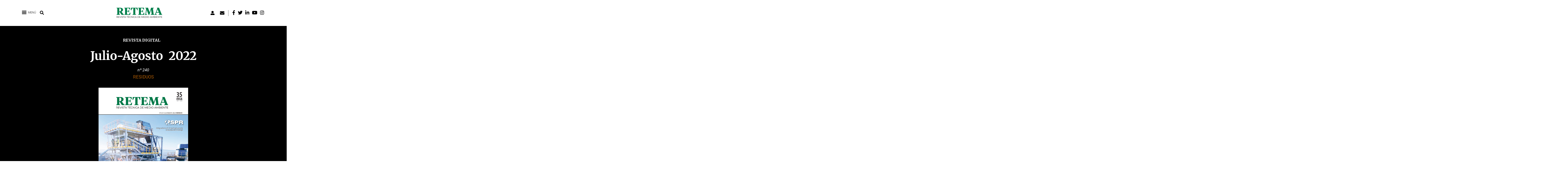

--- FILE ---
content_type: text/html; charset=UTF-8
request_url: https://www.retema.es/revista-digital/julio-agosto-8
body_size: 76023
content:

<!DOCTYPE html>
<html lang="es" dir="ltr" prefix="og: https://ogp.me/ns#" class="h-100">
  <head>
      <!-- Default Consent Mode config -->
      <script>
          window.dataLayer = window.dataLayer || [];
          function gtag(){dataLayer.push(arguments);}
          gtag('consent', 'default', {
              'ad_storage': 'granted',
              'analytics_storage': 'granted',
              'functionality_storage': 'granted',
              'personalization_storage': 'granted',
              'security_storage': 'granted',
              'ad_user_data': 'granted',
              'ad_personalization': 'granted',
              'wait_for_update': 1500
          });
          gtag('consent', 'default', {
              'region': ['AT', 'BE', 'BG', 'HR', 'CY', 'CZ', 'DK', 'EE', 'FI', 'FR', 'DE', 'GR', 'HU', 'IS', 'IE', 'IT', 'LV', 'LI', 'LT', 'LU', 'MT', 'NL', 'NO', 'PL', 'PT', 'RO', 'SK', 'SI', 'ES', 'SE', 'GB', 'CH'],
              'ad_storage': 'denied',
              'analytics_storage': 'denied',
              'functionality_storage': 'denied',
              'personalization_storage': 'denied',
              'security_storage': 'denied',
              'ad_user_data': 'denied',
              'ad_personalization': 'denied',
              'wait_for_update': 1500
          });
          gtag('set', 'ads_data_redaction', true);
          gtag('set', 'url_passthrough', false);
          (function(){
              const s={adStorage:{storageName:"ad_storage",serialNumber:0},analyticsStorage:{storageName:"analytics_storage",serialNumber:1},functionalityStorage:{storageName:"functionality_storage",serialNumber:2},personalizationStorage:{storageName:"personalization_storage",serialNumber:3},securityStorage:{storageName:"security_storage",serialNumber:4},adUserData:{storageName:"ad_user_data",serialNumber:5},adPersonalization:{storageName:"ad_personalization",serialNumber:6}};let c=localStorage.getItem("__lxG__consent__v2");if(c){c=JSON.parse(c);if(c&&c.cls_val)c=c.cls_val;if(c)c=c.split("|");if(c&&c.length&&typeof c[14]!==undefined){c=c[14].split("").map(e=>e-0);if(c.length){let t={};Object.values(s).sort((e,t)=>e.serialNumber-t.serialNumber).forEach(e=>{t[e.storageName]=c[e.serialNumber]?"granted":"denied"});gtag("consent","update",t)}}}
              if(Math.random() < 0.05) {if (window.dataLayer && (window.dataLayer.some(e => e[0] === 'js' && e[1] instanceof Date) || window.dataLayer.some(e => e['event'] === 'gtm.js' && e['gtm.start'] == true ))) {document.head.appendChild(document.createElement('img')).src = "//clickiocdn.com/utr/gtag/?sid=240415";}}
          })();
      </script>

      <!-- Clickio Consent Main tag -->
      <script async type="text/javascript" src="//clickiocmp.com/t/consent_240415.js"></script>

    <meta charset="utf-8" />
<script>(function(i,s,o,g,r,a,m){i["GoogleAnalyticsObject"]=r;i[r]=i[r]||function(){(i[r].q=i[r].q||[]).push(arguments)},i[r].l=1*new Date();a=s.createElement(o),m=s.getElementsByTagName(o)[0];a.async=1;a.src=g;m.parentNode.insertBefore(a,m)})(window,document,"script","https://www.google-analytics.com/analytics.js","ga");ga("create", "UA-25755038-1", {"cookieDomain":"auto"});ga("require", "linkid", "linkid.js");ga("set", "anonymizeIp", true);ga("send", "pageview");</script>
<link rel="canonical" href="https://www.retema.es/revista-digital/julio-agosto-8" />
<meta name="description" content="Empresa - Tecnología de Grupo SPR para la industria del reciclaje, recuperación y valorización de residuos Opinión - Innovación para una economía circular Tecnología - Túneles de compostaje tamaño XXL Eggersmann para una planta de compostaje en Luxemburgo 5 tendencias que marcarán el futuro de los residuos" />
<meta name="keywords" content="noticias, actualidad, reportajes, opinión, eventos, podcasts, empresas, industria, medioambiente, agua, residuos, clima, sostenibilidad, emisiones" />
<meta property="og:site_name" content="RETEMA" />
<meta property="og:type" content="Revista" />
<meta property="og:url" content="https://www.retema.es/revista-digital/julio-agosto-8" />
<meta property="og:title" content="Julio-Agosto | RETEMA" />
<meta property="og:image" content="https://www.retema.es/sites/default/files/2022-09/retema240-1.jpg" />
<meta property="og:image:url" content="https://www.retema.es/sites/default/files/2022-09/retema240-1.jpg" />
<meta property="og:image:secure_url" content="https://www.retema.es/sites/default/files/2022-09/retema240-1.jpg" />
<meta property="og:image:type" content="image/jpeg" />
<meta name="twitter:card" content="summary" />
<meta name="twitter:description" content="Julio-Agosto" />
<meta name="twitter:title" content="Julio-Agosto" />
<meta name="twitter:creator" content="@RevistaRETEMA" />
<meta name="twitter:url" content="https://www.retema.es/revista-digital/julio-agosto-8" />
<meta name="twitter:image:alt" content="Julio-Agosto" />
<meta name="twitter:image" content="https://www.retema.es/sites/default/files/2022-09/retema240-1.jpg" />
<meta name="Generator" content="Drupal 9 (Thunder | https://www.thunder.org)" />
<meta name="MobileOptimized" content="width" />
<meta name="HandheldFriendly" content="true" />
<meta name="viewport" content="width=device-width, initial-scale=1.0" />
<style>div#sliding-popup, div#sliding-popup .eu-cookie-withdraw-banner, .eu-cookie-withdraw-tab {background: #0779bf} div#sliding-popup.eu-cookie-withdraw-wrapper { background: transparent; } #sliding-popup h1, #sliding-popup h2, #sliding-popup h3, #sliding-popup p, #sliding-popup label, #sliding-popup div, .eu-cookie-compliance-more-button, .eu-cookie-compliance-secondary-button, .eu-cookie-withdraw-tab { color: #ffffff;} .eu-cookie-withdraw-tab { border-color: #ffffff;}</style>
<link rel="icon" href="/sites/default/files/favicon.png" type="image/png" />
<script src="/sites/default/files/google_tag/gtm_id/google_tag.script.js?t9sim3" defer></script>
<script src="/sites/default/files/google_tag/retema_banners/google_tag.script.js?t9sim3" defer></script>

    <title>Revista digital Julio/Agosto 2022 - Especial Residuos | RETEMA</title>
    <link rel="stylesheet" media="all" href="/sites/default/files/css/optimized/css_H2zsuwWHj1ENWPOCcfNwJl-ncOAE_IeVKkbKup33imA.tc0d55mELNL1r4idQnNr31Q7BhULnuUC-LDHLXPrTG0.css?t9sim3" />
<link rel="stylesheet" media="all" href="/sites/default/files/css/optimized/css_wofQq75toB5xc4OLz0MCVNnX2wUampXOfsUwFxHql9Y.uhTSquOd6jxlOJGx0ZnpCaKKDlTsMdpcYwEMIHXOkH0.css?t9sim3" />
<link rel="stylesheet" media="all" href="/sites/default/files/css/optimized/css_k0JAibD3ZCwTt24LYbnbS5BzPCdFlPO7VcjrGu4KVaQ.OJlpGtNR89NyiNj_1PC-bQsilU0CA85-3mpH7YK_wV8.css?t9sim3" />
<link rel="stylesheet" media="all" href="/sites/default/files/css/optimized/css_yhEe2kY1QMIEbzO7NJ-hWQzMcMdPprtZ2Mkm_Hfg-pg.I6m7d3mf5-ax0i0ce20XOcsvRno-HGgLl5gXF1pXPCQ.css?t9sim3" />
<link rel="stylesheet" media="all" href="/sites/default/files/css/optimized/css_PwuFbWcp4hneFLLsQJ6rldRAtwMWYQOx-Ke7UsY30LI.mqCNoKLP0ManLP4HnmOEjfDXevlicPoY322D8Z8xAl4.css?t9sim3" />
<link rel="stylesheet" media="all" href="/sites/default/files/css/optimized/css_IdyaKDUhwh18SXW_-pVSzy-gErqgntz20y51CuFE1Yg.pNo_SZctRxbhYLk3kJLifmQCtKHlcZKQSHWvt0SNABQ.css?t9sim3" />
<link rel="stylesheet" media="all" href="/sites/default/files/css/optimized/css_el-Wcqt4lri-ntglA04M2hmxjJG3wl6Wf7KoZF5AVNk.cgBgF-JHx8YU0eoBZOmYAc_VFeKl-4N0cp1oK2vChjM.css?t9sim3" />
<link rel="stylesheet" media="all" href="/sites/default/files/css/optimized/css_xcV1VbAOaq_lTLgSuP5q6fpDB9lgw6_ubXm7g_TqGww.RW6uHW02fYnsmBIq4deGvShELKbXOvMs_yVpEju0img.css?t9sim3" />
<link rel="stylesheet" media="all" href="/sites/default/files/css/optimized/css_8_iZM3tVCJgrOIixipC2yzkLO7WA5H5L-Z5lkjPcst0.kZsQS09FgZc5FluIxWQYABN7DxL20utrbvE-pZStLcI.css?t9sim3" />
<link rel="stylesheet" media="all" href="/sites/default/files/css/optimized/css_NlYuldsbnaLXcf3dKOyimQrINDr_ub0SmbMMEd79TSQ.k-lHQnnggVYHdKM4Hp8gnpQDVkmKeoCcvieJacSGsuQ.css?t9sim3" />
<link rel="stylesheet" media="all" href="/sites/default/files/css/optimized/css_2tv6NKd6VcR1N5ldQj4rs1J-vWrmZJAHL2t1_wtWdnc.SVTTV7QVffIgWZeXIQv9RrnUC4CVGZa3p8fZikBoyGs.css?t9sim3" />
<link rel="stylesheet" media="all" href="/sites/default/files/css/optimized/css_hnNz6IEhVN5_Of7XB76_NjHZmrmv1ZKZxqG2iC0qBgU.XynobyIVj1F2NBZi60K4zJZBFiWaRe_GDLTRxU8Ut68.css?t9sim3" />
<link rel="stylesheet" media="all" href="/sites/default/files/css/optimized/css_SxLAHwP370XBgXUS2Z62BuUN3Co-7x1Xcq1Yl0eCpZc.nPdib9uC-Xgn-H7u3wzhLdWFfYugitcDFvD9D5YDMeo.css?t9sim3" />
<link rel="stylesheet" media="all" href="/sites/default/files/css/optimized/css_gI82JN7fIF-SGN50PytbEmxnJWEAQxvtbUTFwMI-s0M.ghhmdwOuYx1L7wEFW_C98KIkyROd9LUZtiqCQrsHdKU.css?t9sim3" />
<link rel="stylesheet" media="all" href="/sites/default/files/css/optimized/css_dUCv1epc8sqnL7z6gQpbGkGEuBUi3xCV8oJMDzYJbiU.JIgmLkts3pDb1eAVfLWz78J7CPSTiGAxPOAM6Gm75qI.css?t9sim3" />
<link rel="stylesheet" media="all" href="/sites/default/files/css/optimized/css_Jh9H9K9-BJuuoTSVW_nQAGScCSCEvc18d2M8RZl-7gw.xJUCkzQO6TBTw1IVHWdrbRlBNL-sjb_SUv3Fr7t5ROg.css?t9sim3" />
<link rel="stylesheet" media="all" href="/sites/default/files/css/optimized/css_FwDU3h2OfEDALY-gMvi0omrPyWfxcOyIQ2svT7Hyzxc.QjuJ2mcHqIACHAI5X1Z5zHrwtvRRDDjNs6Nw3b98bxE.css?t9sim3" />
<link rel="stylesheet" media="all" href="/sites/default/files/css/optimized/css_M_0qFAIRstYTrNLFLKdq90tmSs-HI22nuKcKoGYWres.rqCA-EnL5o8cnqsiEwQcskwVLz092R0tdY5GH2cO3P8.css?t9sim3" />
<link rel="stylesheet" media="all" href="/sites/default/files/css/optimized/css_55HfDL_0KdLcPWXl8PtxRl0jwaj5S_5E1xUa_ZYP5B8.bmX9Es2vO5NjsdYoi2emMsxkdKmXit0lLljqDCgxURw.css?t9sim3" />
<link rel="stylesheet" media="all" href="/sites/default/files/css/optimized/css_uRaklTL9qw9LkAwudtpTItWV3KiJP8QHWtGM6P7CNk4.HZ5zxEGVQynANfL5g8YA0caQD6OwK1yLXAVKQgYW8W8.css?t9sim3" />
<link rel="stylesheet" media="all" href="/sites/default/files/css/optimized/css_bVow4uEk4HTxJlij7iBDGWb2uzTpNXMPgpIeHq8jiPw.-cXGKMuGJRojxxJLwRHNCmriQOsrXPzZSL51SodXeW4.css?t9sim3" />
<link rel="stylesheet" media="all" href="/sites/default/files/css/optimized/css_wKgy1R3NftrbXNqjrGCnKPG2MuBS6VO7bNbGOiDkrg0.Z4B8x7ZUHwEkU0PX4n7q86-4GZTEk4dQ6yL69CuX1iU.css?t9sim3" />
<link rel="stylesheet" media="all" href="/sites/default/files/css/optimized/css_rBIqZVBIuePlh5HcHJagk0J6UraUAUbgK2dWoQXZhoA.JPFD_MfNoJ-3dB6udYtsGn4qAIVV1uJFwfRLJtj_puY.css?t9sim3" />
<link rel="stylesheet" media="all" href="/sites/default/files/css/optimized/css_i0JCJIw_hNFirk25N3COBh3WqFTF0ZCxXh5hJxJtPzo.qY2DM9m2Qe_6jbv5GmGk4nQeWG-6XRTwdVGuap8FhN4.css?t9sim3" />
<link rel="stylesheet" media="all" href="/sites/default/files/css/optimized/css_Q1K6lLtK2Nwq-2R8XTxmH58HqZFaow1BJLWTIYtxn7Y.e5nvEDRPQUmNoZQIznMMDoz1M65RULOSZvKqYgCsYJ0.css?t9sim3" />
<link rel="stylesheet" media="all" href="/sites/default/files/css/optimized/css_9I9P_UQG3I9LWADxIGQ2oBrPsjwLanW4sTzeC7qmbVs.-C42IKeWfCocOaZ8GAu4Yj_hb1QpnUOf8WkDVMAvstY.css?t9sim3" />
<link rel="stylesheet" media="all" href="/sites/default/files/css/optimized/css_oggDakPrdTiLz-NcBuhZnh_jeWvT5-GcfBSxzGdGE1Q.0Eo4meViSkInu7G9Dn-qnQQ5ecQEN5wZjgI1KuPjCjE.css?t9sim3" />
<link rel="stylesheet" media="all" href="/sites/default/files/css/optimized/css_3Rtl1F3oVCnm7I68WIk0Eo3bluwjkb8-cbPMpHkOnAo.WoVroF95WdOs6F7mm3ehI84DaabrT-oLU6NAnot0ovI.css?t9sim3" />
<link rel="stylesheet" media="all" href="/sites/default/files/css/optimized/css_Za1Pbd5j7Fd1QuhipuZL4yeft7lKjYPfx_ULv5syn1I.1GMwGqX_wiPft1CM4w1tVPtnlfIf17UPj0Hd5xDR3jg.css?t9sim3" />
<link rel="stylesheet" media="all" href="/sites/default/files/css/optimized/css_-ISLY3KBFPEbgk42UKv29_56DKinsqOVLdNET4lK5Fo.HXwnqK4uppAwTqenBWOrawPbyDYF1mugdoULG0pijQM.css?t9sim3" />
<link rel="stylesheet" media="all" href="/sites/default/files/css/optimized/css_yjke2H_3Yq1K8my94Vaem4h7s6ZHAqBPm-6uAFJma-c.iIE7xxu3Z8XBWhmCThcY-ZXoCy6TfQRdWaMGi9OD63Y.css?t9sim3" />
<link rel="stylesheet" media="all" href="/sites/default/files/css/optimized/css_QCuemOR_ZzduGtwGbHTTBeHAqwnpgenb5u_ZWkinlDc.1qi4KTFZMlNdS2T_PaxvNf2hWF6K_v0Vt_xvdHOKG1c.css?t9sim3" />
<link rel="stylesheet" media="all" href="/sites/default/files/css/optimized/css_2i5jIfJNIkiwASmF0uKvJidGQHeASwEGiTvJ_tsDsh4.3eg1deev4D4tZayMfWEwegJxD1lLqnmOY0JuDrXu_GE.css?t9sim3" />
<link rel="stylesheet" media="all" href="/sites/default/files/css/optimized/css_CKFHLBgJkf0f--CNWPWnauq9qdg-eJzX6cNi66eA6v8.B3yntbcEHCUbO-Z3LoAZnqWzgkG8PbQXX7JwMzGFos0.css?t9sim3" />
<link rel="stylesheet" media="all" href="/sites/default/files/css/optimized/css_g4Cwr4qSzkCe0fpTFrlWrkXq_kMwg5tM6VAhhOhOfio.VgwzfcxzwznpfHrmmlkZkyMk8Tjjh2GVGcfpmHDgIvg.css?t9sim3" />
<link rel="stylesheet" media="all" href="/sites/default/files/css/optimized/css_JWJMz7TYQiBcrJaV4EkeMdW6m-eg_b7LsR68aPq0Dts.fxXdgWYbKnkNvd190fCd0P4nd6FDmMb6hhkT29uxHGU.css?t9sim3" />
<link rel="stylesheet" media="all" href="/sites/default/files/css/optimized/css_vOD9-5JiqhFy7oiIOzO00o2XLgmR6XH8SUL8LL585Vc.fvat1SntRt1ShMDFV53gfwzoMJrc5PTp7XpYnI_rmBM.css?t9sim3" />
<link rel="stylesheet" media="all" href="/sites/default/files/css/optimized/css_cNsTyM7C3t4TCUEg0VA4PXzn0H6dE6W18zFbGRnQ-f4.RucxkK0Mu0yCABtdR_kQf-xXrHtEj8jBe60G7T5uYLY.css?t9sim3" />
<link rel="stylesheet" media="all" href="/sites/default/files/css/optimized/css_CBqy8DMdqdIgL5smEe0nXdZjoPEd2JboOy2R6U8-hFs.c-OJmF5zV_4RmeLw1uV2wa7LYWEabHClgnfVEyXTIuo.css?t9sim3" />
<link rel="stylesheet" media="all" href="/sites/default/files/css/optimized/css__bho2B3wcqv1KxA6PF89Vchfhlcup6xthhL5g6Nr8mA.riyPMllNjGRkjlDsgMPM8FkuIbeqqIQLCViLs17KgTw.css?t9sim3" />
<link rel="stylesheet" media="all" href="/sites/default/files/css/optimized/css_pU0Gutxb3_AkRm1jpb4J2yHFADrn1GC4X6-BiCbp8OU.kaiX2geY2bHA83xOQcfKg6mWs8U_a-AzuTgtaMzeixQ.css?t9sim3" />
<link rel="stylesheet" media="all" href="/sites/default/files/css/optimized/css_DUNrTLPzq3V3CGWuRz5H3hqwBAI0KXHF2HTcoQz3rc4.2KWW3qLOz2Ip8nmy2dAQKsV2aWaJzw9tgpcrDckwX3g.css?t9sim3" />
<link rel="stylesheet" media="all" href="/sites/default/files/css/optimized/css_YgAHkBJi9Ni-9F7uzPGNgev_md-vkMtl6mCLeP2RGQo.CcEZ3_usFxaqUebU8ZlMpBCkdycN7eu_8y_cIOkFq40.css?t9sim3" />
<link rel="stylesheet" media="all" href="/sites/default/files/css/optimized/css_uAyU8TXfNv4LwU1hWzuVwVsjR1f9QybnN7Z-VbdCWFs.TEcAZtvsdljyI6Cm5ZbL-FHiH6SbfgWgQJsfC_w7-nU.css?t9sim3" />
<link rel="stylesheet" media="all" href="/sites/default/files/css/optimized/css_G0aO7IKLmcwiWC76a0VtNjBbUKBBh45lGO1caWIwU34.L2VMHZuo_23W9Wo8AubRIikm2bjY2H1Uw88Isp29MIc.css?t9sim3" />
<link rel="stylesheet" media="all" href="/sites/default/files/css/optimized/css_ucxQFlXS0b0PBDka9bgwb5tJEo_xfijNcIa6_02DMWs.m6RJTzNLmgbYyGP0BsU2oqYuDO8hDYehayUNS2u9A-M.css?t9sim3" />
<link rel="stylesheet" media="all" href="/sites/default/files/css/optimized/css_jHT2a4ztivwTBQu-edcn4JXhTC1kfypKQ2EnmZiNbrw.Qz7sJXxMx0WG4wa20qov6G-pkGziulwSIhzvW6ggUS4.css?t9sim3" />
<link rel="stylesheet" media="all" href="/sites/default/files/css/optimized/css_2ZIQEH23X5MiYNnG0xXxF4-mLNnDM1COX_Q2nrLEUNA.90A7QilzarcmNlwUlVVoMVpcgu0-HxZ6x9WU4T7dt48.css?t9sim3" />
<link rel="stylesheet" media="all" href="/sites/default/files/css/optimized/css_Lv1bP8JXpB3pSNozo4jmOwtgOWK1g_Pvv99cLDR_lLI.QSbv3gkh4a6jLGKRM2zv98jAowTWcJid26BnNXl7yeo.css?t9sim3" />
<link rel="stylesheet" media="all" href="/sites/default/files/css/optimized/css_w6uBS_e4lgzCuQI9WJcAU1zogOA0zSwJuUJPu8ixmEI.lziDBhRdNzXLQAuzL-v6RsikLSEyuipbKiqMA2NXypA.css?t9sim3" />
<link rel="stylesheet" media="all" href="/sites/default/files/css/optimized/css_1acd1r1BtUbNq-JXtBWBLQjspJ1JdhsJIk5JPUl3KJU.P596QowQ9HMJcwAbrn1KOJZ_85UC31dDSwEHE1BpW5I.css?t9sim3" />
<link rel="stylesheet" media="all" href="/sites/default/files/css/optimized/css_8XsAjk7vy0pqYnSiHRIOx83hhcme5PTysdWeEKhvXMc.PWkH9LKRo5X7bkUUp4efFsqa4gqVK19cPFpmPm3opfM.css?t9sim3" />
<link rel="stylesheet" media="all" href="/sites/default/files/css/optimized/css_OHf71oeIOrre6SR138MouAIETLdJCAkllYsqURtmm0A.ExmSPZYM0udM6Zrc_VCZpbjeFoOr6WbJ4Ntg7MvLsXw.css?t9sim3" />
<link rel="stylesheet" media="all" href="/sites/default/files/css/optimized/css_VAR_3WVo2y_cPblOAShdArfPjLoXFETEpXDNoqZrOAI.g5l2U_Ch-pdKV7S4hGGtf85Vut6gjPKa1zaYD0S3rFI.css?t9sim3" />
<link rel="stylesheet" media="all" href="/sites/default/files/css/optimized/css_wCWV-1NThDs5c7UFjqb-yORX0g5eUrJTJOFQw4SpzKk.DFc-NrCnAqWX-Gg-YVZOzWQ5QzqzjZN4OwbzLR5J5AY.css?t9sim3" />
<link rel="stylesheet" media="all" href="/sites/default/files/css/optimized/css_8lKoROJ6Zu-Ki-T_vXUG-vt_fs5ttWI6GG5SZsUQ9fA.LQfqPjUTu5VKdv05mwSJYe3fLzEumf4Rf7gQ2He_4to.css?t9sim3" />
<link rel="stylesheet" media="all" href="/sites/default/files/css/optimized/css_UH9Z3L5qClRdM0x1B7Sasv3k-ZXXUOwMNo2eyMliSqA.la7vgxDObR0X6HN6J-rrPcoeweRsX0tZXqT7EVPdhvQ.css?t9sim3" />
<link rel="stylesheet" media="all" href="/sites/default/files/css/optimized/css_reN1Rf9p6knCpaEWoTA2UV7CylUfuliY_aLstcUPrjE.saDzuxYbzLedSvAiSGIMgoCaVKZUSiBQehPcfm1owH8.css?t9sim3" />
<link rel="stylesheet" media="all" href="/sites/default/files/css/optimized/css_J0nq0fKbdRqUnBfru6HIC8wYujuHkypo5e2sToPfR2U.TaRxGDCn9ekWg5NWB616a0LaGRikhxIN52LwQN_7OaM.css?t9sim3" />
<link rel="stylesheet" media="all" href="/sites/default/files/css/optimized/css_ge77twVlK6eLqiAYlQJBlCuou5uhadLFsUQTdQa_ewc.qFTsVY8ObR8VI9VI-XocF-Nz30HgrZSP775J-4Bp0wY.css?t9sim3" />
<link rel="stylesheet" media="all" href="/sites/default/files/css/optimized/css__Jd5jGOK2GKkWJ39lq12bpzDKZcqQg7jBxXFi9MwHsU.ThF_t8sn7_58aXGd0W23bXgyqqfac8TZDwODsA3TeM0.css?t9sim3" />
<link rel="stylesheet" media="all" href="/sites/default/files/css/optimized/css_J6dLcwxLPT2uFEuf2TVbXMPFtkZKGxtZV5vaIL-CqGU.On9i7NRE17TMffqFPtHDkxJTAx6Trkk0JGLB0d-nLiQ.css?t9sim3" />
<link rel="stylesheet" media="all" href="/sites/default/files/css/optimized/css_DhUhRsyeAJ2zmk4YJlyZYc4fumLIIAYDJKJQKI-JUwY.RAE--Iiz-z0UaR_Yju2ur4rFBEJv5TnlYlAsSmsP2B8.css?t9sim3" />
<link rel="stylesheet" media="all" href="/sites/default/files/css/optimized/css_j67wJAaTzFsocZWn4paE4VSgChTdM4W5zH4fBkmnv9Y.ndKXSOwgljK1JZxJ0B36DwO7NsLE_jezXdubrbpE3Pw.css?t9sim3" />
<link rel="stylesheet" media="all" href="/sites/default/files/css/optimized/css_o8ioi82tNiPnmC0RJCWdMavEiECzPUk6pSDEA5hq3dQ.oIQ8fv5iaUUoY05NgNuhTWLaUgRn_5CtZOKSWiqZC34.css?t9sim3" />
<link rel="stylesheet" media="all" href="/sites/default/files/css/optimized/css_CemJEq2T9D-lit_QdIOyC6-ASyoWRxKm57-4Fx6YtwY.nLgJKmO2ert2d1hP17I4sIuTzIvzoqLqXKe4Yhtxar0.css?t9sim3" />
<link rel="stylesheet" media="all" href="/sites/default/files/css/optimized/css_aWm3Yu5qHLMRj_SE1trMjzyXWfHp6w1ptpK8Op3zX9U.6lZ1Ddox59z65Gf-u_Kbi9gm6UQabzqM2TlkRI3j6l4.css?t9sim3" />
<link rel="stylesheet" media="all" href="/sites/default/files/css/optimized/css_uM3msc6GOyjPCGeq9JL7VhsWIeoNpKO0_TSXJkvcJoc.pOo7vET8e-2vBXLwOaMM8lkxRmQ9msF53Rsjg9kUGp0.css?t9sim3" />
<link rel="stylesheet" media="all" href="//fonts.googleapis.com/css?family=Roboto:ital,wght@0,300;0,400;0,700;0,900;1,300;1,400;1,700;1,900&amp;display=swap" />
<link rel="stylesheet" media="all" href="//fonts.googleapis.com/css?family=Montserrat:300,400,700,800&amp;display=swap" />
<link rel="stylesheet" media="all" href="//fonts.googleapis.com/css?family=Merriweather:ital,wght@0,300;0,400;0,700;0,900;1,300;1,400;1,700;1,900&amp;display=swap" />

    <script src="//use.fontawesome.com/releases/v5.13.1/js/all.js" defer crossorigin="anonymous"></script>
<script src="//use.fontawesome.com/releases/v5.13.1/js/v4-shims.js" defer crossorigin="anonymous"></script>

      
  </head>
  <body class="path-revista-digital-julio-agosto-8 anonymous path-node page-node-type-revista-digital  text-dark  bg-light d-flex flex-column h-100">
        <a href="#main-content" class="visually-hidden focusable skip-link">
      Pasar al contenido principal
    </a>
    <noscript><iframe src="https://www.googletagmanager.com/ns.html?id=GTM-5SMTQQS" height="0" width="0" style="display:none;visibility:hidden"></iframe></noscript><noscript><iframe src="https://www.googletagmanager.com/ns.html?id=GTM-MPJGPR3" height="0" width="0" style="display:none;visibility:hidden"></iframe></noscript>
      <div class="dialog-off-canvas-main-canvas d-flex flex-column h-100" data-off-canvas-main-canvas>
    <!-- BEGIN OUTPUT from '/themes/custom/retema_theme/templates/layout/page--revista-digital--nosuscripcion.html.twig' -->



<header>
    

    
  <nav class="navbar navbar-expand-lg navbar-light text-dark bg-light">
    <div class="container row mx-auto">
      <div class="col-auto p-0">
        <div class="region region-nav-branding">
    <div id="block-leftheader" class="block block-blockgroup block-block-groupleft-header">
  
    
      <div id="block-responsivemenumobileicon" class="responsive-menu-toggle-wrapper responsive-menu-toggle block block-responsive-menu block-responsive-menu-toggle">
  
    
      <a id="toggle-icon" class="toggle responsive-menu-toggle-icon" title="Menu" href="#off-canvas">
  <span class="icon"></span><span class="label">Menú</span>
</a>
  </div>
<div id="block-lupabuscar" class="block block-block-content block-block-content06b81b04-6bfa-42dd-9020-a7f5456b285d">
  
    
      
            <div class="clearfix text-formatted field field--name-body field--type-text-with-summary field--label-hidden field__item"><p><i class="fas fa-search" aria-hidden="true"></i></p>
</div>
      
  </div>
<div class="search-block-form block block-search container-inline" data-drupal-selector="search-block-form" id="block-searchform" role="search">
  
    
      <form action="/search/node" method="get" id="search-block-form" accept-charset="UTF-8">
  <div class="js-form-item form-item js-form-type-search form-type-search js-form-item-keys form-item-keys form-no-label">
      <label for="edit-keys" class="visually-hidden">Búsqueda</label>
        
  <input title="Escriba lo que quiere buscar." data-drupal-selector="edit-keys" type="search" id="edit-keys" name="keys" value="" size="15" maxlength="128" class="form-search form-control" />


        </div>
<div data-drupal-selector="edit-actions" class="form-actions js-form-wrapper form-wrapper" id="edit-actions">
  <input data-drupal-selector="edit-submit" type="submit" id="edit-submit" value="Búsqueda" class="button js-form-submit form-submit btn btn-primary" />

</div>

</form>

  </div>

  </div>
<div id="block-sitebranding" class="block block-system block-system-branding-block">
  
    
  <div class="navbar-brand d-flex align-items-center">

    <a href="/" title="Inicio" rel="home" class="site-logo d-block">
    <img src="/sites/default/files/logo.png" alt="Inicio" />
  </a>
  
  <div>
    
      </div>
</div>
</div>
<nav role="navigation" aria-labelledby="block-menudecuentadeusuario-menu" id="block-menudecuentadeusuario" class="block block-menu navigation menu--account">
            
  <h5 class="visually-hidden" id="block-menudecuentadeusuario-menu">Menú de cuenta de usuario</h5>
  

        
        <ul class="nav navbar-nav">
            <li aria-label="Login" class="nav-item">
      <a href="/user/login" class="nav-link" data-drupal-link-system-path="user/login"><i class="fas fa-user-alt" aria-hidden="true"></i></a>
          </li>
          <li aria-label="Newsletter" class="nav-item">
      <a href="/newsletter" class="nav-link" data-drupal-link-system-path="newsletter/signup"><i class="fas fa-envelope" aria-hidden="true"></i></a>
          </li>
          <li aria-label="Facebook" class="nav-item">
      <a href="https://www.facebook.com/RevistaRETEMA" class="nav-link"><i class="fab fa-facebook-f" aria-hidden="true"></i></a>
          </li>
          <li aria-label="Twitter" class="nav-item">
      <a href="https://twitter.com/RevistaRETEMA" class="nav-link"><i class="fab fa-twitter" aria-hidden="true"></i></a>
          </li>
          <li aria-label="Linkedin" class="nav-item">
      <a href="https://www.linkedin.com/company/revistaretema" class="nav-link"><i class="fab fa-linkedin-in" aria-hidden="true"></i></a>
          </li>
          <li aria-label="Youtube" class="nav-item">
      <a href="https://www.youtube.com/channel/UCEVPKuBYLiYmAY0BJhiP3sQ" class="nav-link"><i class="fab fa-youtube" aria-hidden="true"></i></a>
          </li>
          <li aria-label="Instagram" class="nav-item">
      <a href="https://www.instagram.com/revistaretema/" class="nav-link"><i class="fab fa-instagram" aria-hidden="true"></i></a>
          </li>
  </ul>
  


  </nav>

  </div>
  
      </div>

      <div class="col-3 col-md-auto p-0 text-right">
        <button class="navbar-toggler collapsed" type="button" data-toggle="collapse"
                data-target="#navbarSupportedContent" aria-controls="navbarSupportedContent"
                aria-expanded="false" aria-label="Toggle navigation">
          <span class="navbar-toggler-icon"></span>
        </button>
      </div>

      <div class="collapse navbar-collapse col-12 col-md-auto p-0 justify-content-end" id="navbarSupportedContent">
              
              
      </div>
    </div>
  </nav>
  
</header>

<main role="main">
  <a id="main-content" tabindex="-1"></a>
    
    
    
            <div class="region region-breadcrumb">
    <div id="block-breadcrumbs-2" class="block block-system block-system-breadcrumb-block">
  
    
        <nav aria-label="breadcrumb">
    <h2 id="system-breadcrumb" class="visually-hidden">Sobrescribir enlaces de ayuda a la navegación</h2>
    <ol class="breadcrumb">
          <li class="breadcrumb-item">
                  <a href="/">Inicio</a>
              </li>
          <li class="breadcrumb-item">
                  <a href="/revista-digital">Revista Digital</a>
              </li>
        </ol>
  </nav>

  </div>

  </div>

        
     

<article role="article" class="published node node--type-revista-digital node--promoted node--view-mode-revista-no-registrado" data-nid="32259">

  
    

  
  <div class="node__content">
    
<div  class="titulo_ano">
      
            <div class="field field--name-field-display-title field--type-string field--label-hidden field__item"><h1>Julio-Agosto</h1>
</div>
      
            <div class="field field--name-field-revista-anno field--type-integer field--label-hidden field__item">2022</div>
      
  </div>

            <div class="field field--name-field-revista-num-edicion field--type-integer field--label-hidden field__item">240</div>
      
            <div class="residuos field field--name-field-categoria field--type-entity-reference field--label-hidden field__item"><a href="/residuos" hreflang="es">Residuos</a></div>
      
            <div class="field field--name-field-imagen field--type-entity-reference field--label-hidden field__item">  <img loading="lazy" src="/sites/default/files/2022-09/retema240-1.jpg" width="700" height="973" alt="Portada RETEMA 240" />

</div>
      <div class="shariff"   data-services="[&quot;twitter&quot;,&quot;facebook&quot;,&quot;linkedin&quot;]" data-theme="grey" data-css="complete" data-orientation="horizontal" data-mail-url="mailto:" data-button-style="icon" data-lang="es">
    
        
</div>
<div class="revista_login">Para poder leer la revista debes <a href="/user/login">iniciar sesión</a> o <a href="/user/register">registrarse</a>.
Si deseas recibir la revista en papel o en formato PDF, debes suscribirte. </div>
  </div>

</article>

  
  <div class="container">
    <div class="row no-gutters">
            <div class="main-container order-1 order-lg-2 col-12 col-lg-12">
       <h2 class="section">Contenidos</h2>
        

<article role="article" class="published node node--type-revista-digital node--promoted node--view-mode-contenido-sin-header" data-nid="32259">

  
    

  
  <div class="node__content">
      <div class="slick blazy blazy--nojs slick--field slick--field-patrocinadores slick--field-patrocinadores--contenido-sin-header slick--skin--default slick--optionset--patrocinadores-slick slick--multiple-view" data-blazy="" id="slick-node-revista-digital-patrocinadores-contenido-sin-header-32259-1">
      <div id="slick-node-revista-digital-patrocinadores-contenido-sin-header-32259-1-slider" data-slick="{&quot;mobileFirst&quot;:true,&quot;autoplay&quot;:true,&quot;pauseOnHover&quot;:false,&quot;autoplaySpeed&quot;:500,&quot;draggable&quot;:false,&quot;lazyLoad&quot;:&quot;blazy&quot;,&quot;randomize&quot;:true,&quot;slidesPerRow&quot;:6,&quot;slidesToShow&quot;:6,&quot;count&quot;:19,&quot;responsive&quot;:[{&quot;breakpoint&quot;:1024,&quot;settings&quot;:{&quot;autoplay&quot;:true,&quot;arrows&quot;:false,&quot;draggable&quot;:false,&quot;infinite&quot;:false,&quot;slidesPerRow&quot;:3,&quot;slidesToShow&quot;:3,&quot;swipe&quot;:false,&quot;waitForAnimate&quot;:false}},{&quot;breakpoint&quot;:780,&quot;settings&quot;:{&quot;autoplay&quot;:true,&quot;infinite&quot;:false,&quot;slidesPerRow&quot;:3,&quot;slidesToShow&quot;:3,&quot;swipe&quot;:false,&quot;touchMove&quot;:false,&quot;waitForAnimate&quot;:false}},{&quot;breakpoint&quot;:600,&quot;settings&quot;:{&quot;autoplay&quot;:true,&quot;arrows&quot;:false,&quot;draggable&quot;:false,&quot;infinite&quot;:false,&quot;slidesPerRow&quot;:3,&quot;slidesToShow&quot;:3,&quot;swipe&quot;:false,&quot;touchMove&quot;:false,&quot;waitForAnimate&quot;:false}},{&quot;breakpoint&quot;:300,&quot;settings&quot;:{&quot;autoplay&quot;:true,&quot;draggable&quot;:false,&quot;infinite&quot;:false,&quot;swipe&quot;:false,&quot;waitForAnimate&quot;:false}}]}" class="slick__slider">
  
        <div class="slick__slide slide slide--0">
      <div class="paragraph paragraph--type--patrocidadores paragraph--view-mode--default">
          
            <div class="field field--name-field-patrocinador-logo field--type-image field--label-hidden field__item">  <a href="https://www.grupo-spr.com/" target="blank"><img loading="lazy" src="/sites/default/files/styles/slick_media/public/2022-09/0nL9VsRznEr2YCopFxa1Na3umlGWNSxL70J.jpeg?itok=4UQiQeh2" width="300" height="300" alt="Logo Grupo SPR" class="image-style-slick-media" /></a></div>
      
      </div>

  </div>
  <div class="slick__slide slide slide--1">
      <div class="paragraph paragraph--type--patrocidadores paragraph--view-mode--default">
          
            <div class="field field--name-field-patrocinador-logo field--type-image field--label-hidden field__item">  <a href="https://ambisort.com/" target="blank"><img loading="lazy" src="/sites/default/files/styles/slick_media/public/2022-09/RTGsV7DjIRKkVQVEmrVyA6lOulUaQgUhzaO.jpeg?itok=M9GtQQX4" width="300" height="300" alt="Logo Ambisort" class="image-style-slick-media" /></a></div>
      
      </div>

  </div>
  <div class="slick__slide slide slide--2">
      <div class="paragraph paragraph--type--patrocidadores paragraph--view-mode--default">
          
            <div class="field field--name-field-patrocinador-logo field--type-image field--label-hidden field__item">  <a href="https://www.eggersmann-recyclingtechnology.com/es/" target="blank"><img loading="lazy" src="/sites/default/files/styles/slick_media/public/2022-09/ZIaJ9wpcClrJ7PZzmXT5re3hN34Oj59HUG.jpeg?itok=UKXIbm1j" width="300" height="300" alt="Logo Eggersmann" class="image-style-slick-media" /></a></div>
      
      </div>

  </div>
  <div class="slick__slide slide slide--3">
      <div class="paragraph paragraph--type--patrocidadores paragraph--view-mode--default">
          
            <div class="field field--name-field-patrocinador-logo field--type-image field--label-hidden field__item">  <a href="https://mycsamulder.es/" target="blank"><img loading="lazy" src="/sites/default/files/styles/slick_media/public/2022-09/mycsa.jpg?itok=omIcQGz6" width="300" height="300" alt="Logo Mycsa" class="image-style-slick-media" /></a></div>
      
      </div>

  </div>
  <div class="slick__slide slide slide--4">
      <div class="paragraph paragraph--type--patrocidadores paragraph--view-mode--default">
          
            <div class="field field--name-field-patrocinador-logo field--type-image field--label-hidden field__item">  <a href="https://www.untha.com/es" target="blank"><img loading="lazy" src="/sites/default/files/styles/slick_media/public/2022-09/JxcQcQsIzhTcvmV88BW0AdTmfhfkSVuFyA.jpeg?itok=9O3PV1SI" width="300" height="300" alt="Logo Untha" class="image-style-slick-media" /></a></div>
      
      </div>

  </div>
  <div class="slick__slide slide slide--5">
      <div class="paragraph paragraph--type--patrocidadores paragraph--view-mode--default">
          
            <div class="field field--name-field-patrocinador-logo field--type-image field--label-hidden field__item">  <a href="https://jasoindustrial.com/es-es/" target="blank"><img loading="lazy" src="/sites/default/files/styles/slick_media/public/2022-09/KGncP0NeHjPihwby5SgIbM60mmuroCgyJJQ.jpeg?itok=bWxd9SBx" width="300" height="300" alt="Logo Jaso" class="image-style-slick-media" /></a></div>
      
      </div>

  </div>
  <div class="slick__slide slide slide--6">
      <div class="paragraph paragraph--type--patrocidadores paragraph--view-mode--default">
          
            <div class="field field--name-field-patrocinador-logo field--type-image field--label-hidden field__item">  <a href="https://www.hrs-heatexchangers.com/es/" target="blank"><img loading="lazy" src="/sites/default/files/styles/slick_media/public/2022-09/hrs.jpg?itok=k83lC5Nx" width="300" height="300" alt="Logo HRS" class="image-style-slick-media" /></a></div>
      
      </div>

  </div>
  <div class="slick__slide slide slide--7">
      <div class="paragraph paragraph--type--patrocidadores paragraph--view-mode--default">
          
            <div class="field field--name-field-patrocinador-logo field--type-image field--label-hidden field__item">  <a href="https://www.leblan.com/medioambiente/" target="blank"><img loading="lazy" src="/sites/default/files/styles/slick_media/public/2022-09/ZnkxY6jNGXrcdkhbbv8glhhi9nKoxRLn29.jpeg?itok=1qioDV8A" width="300" height="300" alt="Logo Leblan" class="image-style-slick-media" /></a></div>
      
      </div>

  </div>
  <div class="slick__slide slide slide--8">
      <div class="paragraph paragraph--type--patrocidadores paragraph--view-mode--default">
          
            <div class="field field--name-field-patrocinador-logo field--type-image field--label-hidden field__item">  <a href="https://languagesites.tomra.com/es-es/sorting/recycling/" target="blank"><img loading="lazy" src="/sites/default/files/styles/slick_media/public/2022-09/zKXXs07FzjXrPEpKNZSpiTR3l6xC9oewz3J.jpeg?itok=ZdI_SaTT" width="300" height="300" alt="Logo Tomra" class="image-style-slick-media" /></a></div>
      
      </div>

  </div>
  <div class="slick__slide slide slide--9">
      <div class="paragraph paragraph--type--patrocidadores paragraph--view-mode--default">
          
            <div class="field field--name-field-patrocinador-logo field--type-image field--label-hidden field__item">  <a href="https://www.regulator-cetrisa.com/" target="blank"><img loading="lazy" src="/sites/default/files/styles/slick_media/public/2022-09/B02BRkjWPV1qWLfgS5lLFeXiioFWTneVlUW.jpeg?itok=-UP7fe6w" width="300" height="300" alt="Logo Regulator Cetrisa" class="image-style-slick-media" /></a></div>
      
      </div>

  </div>
  <div class="slick__slide slide slide--10">
      <div class="paragraph paragraph--type--patrocidadores paragraph--view-mode--default">
          
            <div class="field field--name-field-patrocinador-logo field--type-image field--label-hidden field__item">  <a href="https://www.pellencst.com/" target="blank"><img loading="lazy" src="/sites/default/files/styles/slick_media/public/2022-09/xFHA3O08j83dgGUZaIJalfxksToOBlAGtB.jpeg?itok=_84dqVMU" width="300" height="300" alt="Logo Pellenc ST" class="image-style-slick-media" /></a></div>
      
      </div>

  </div>
  <div class="slick__slide slide slide--11">
      <div class="paragraph paragraph--type--patrocidadores paragraph--view-mode--default">
          
            <div class="field field--name-field-patrocinador-logo field--type-image field--label-hidden field__item">  <a href="https://www.lindner.com/" target="blank"><img loading="lazy" src="/sites/default/files/styles/slick_media/public/2022-09/Rzsseodo1QLHzpqRiQXFXzxaqF74TMrB6.jpeg?itok=gL_IonHW" width="300" height="300" alt="Logo Lindner" class="image-style-slick-media" /></a></div>
      
      </div>

  </div>
  <div class="slick__slide slide slide--12">
      <div class="paragraph paragraph--type--patrocidadores paragraph--view-mode--default">
          
            <div class="field field--name-field-patrocinador-logo field--type-image field--label-hidden field__item">  <a href="https://www.ghcranes.com/es/" target="blank"><img loading="lazy" src="/sites/default/files/styles/slick_media/public/2022-09/SHURxDVzayfGkdOiP4HFQzxCudLlVkwnrG6.jpeg?itok=1h3h0Hpr" width="300" height="300" alt="Logo GH Cranes" class="image-style-slick-media" /></a></div>
      
      </div>

  </div>
  <div class="slick__slide slide slide--13">
      <div class="paragraph paragraph--type--patrocidadores paragraph--view-mode--default">
          
            <div class="field field--name-field-patrocinador-logo field--type-image field--label-hidden field__item">  <a href="https://www.signus.es/" target="blank"><img loading="lazy" src="/sites/default/files/styles/slick_media/public/2022-09/tUqlp6PNicelyIfnuf0UDAfVvCC0svSYW.jpeg?itok=_y219Eli" width="300" height="300" alt="Logo Signus" class="image-style-slick-media" /></a></div>
      
      </div>

  </div>
  <div class="slick__slide slide slide--14">
      <div class="paragraph paragraph--type--patrocidadores paragraph--view-mode--default">
          
            <div class="field field--name-field-patrocinador-logo field--type-image field--label-hidden field__item">  <a href="https://www.imabeiberica.com/es/" target="blank"><img loading="lazy" src="/sites/default/files/styles/slick_media/public/2022-09/zuaCrcMkGOtS5RfBMaPeV8zdmBeMqVAZvC.jpeg?itok=QNjJzuB-" width="300" height="300" alt="Logo Imabe" class="image-style-slick-media" /></a></div>
      
      </div>

  </div>
  <div class="slick__slide slide slide--15">
      <div class="paragraph paragraph--type--patrocidadores paragraph--view-mode--default">
          
            <div class="field field--name-field-patrocinador-logo field--type-image field--label-hidden field__item">  <a href="http://verd-recycling.burespro.com/esp/index.php" target="blank"><img loading="lazy" src="/sites/default/files/styles/slick_media/public/2022-09/TEsLT3yjIXmnENkjYdMQ8Ld7v64QI4Dc9wn.jpeg?itok=2HjddvuF" width="300" height="300" alt="Logo Verd Recycling" class="image-style-slick-media" /></a></div>
      
      </div>

  </div>
  <div class="slick__slide slide slide--16">
      <div class="paragraph paragraph--type--patrocidadores paragraph--view-mode--default">
          
            <div class="field field--name-field-patrocinador-logo field--type-image field--label-hidden field__item">  <a href="https://heura.net/" target="blank"><img loading="lazy" src="/sites/default/files/styles/slick_media/public/2022-09/M0TiP8JUq6D9NJ1Lrajs5iFAb0hVntimCG.jpeg?itok=In5BmD12" width="300" height="300" alt="Logo Heura" class="image-style-slick-media" /></a></div>
      
      </div>

  </div>
  <div class="slick__slide slide slide--17">
      <div class="paragraph paragraph--type--patrocidadores paragraph--view-mode--default">
          
            <div class="field field--name-field-patrocinador-logo field--type-image field--label-hidden field__item">  <a href="https://www.anivi.com/" target="blank"><img loading="lazy" src="/sites/default/files/styles/slick_media/public/2022-09/anivi.jpg?itok=AxCRdXU5" width="300" height="300" alt="Logo Anivi" class="image-style-slick-media" /></a></div>
      
      </div>

  </div>
  <div class="slick__slide slide slide--18">
      <div class="paragraph paragraph--type--patrocidadores paragraph--view-mode--default">
          
            <div class="field field--name-field-patrocinador-logo field--type-image field--label-hidden field__item">  <a href="https://residuosexpo.com/2023/" target="blank"><img loading="lazy" src="/sites/default/files/styles/slick_media/public/2022-09/residuosexpo.jpeg?itok=RmyqrBKJ" width="300" height="300" alt="Logo Residuos Expo" class="image-style-slick-media" /></a></div>
      
      </div>

  </div>

  
      </div>
          <nav role="navigation" class="slick__arrow">
        <button type="button" data-role="none" class="slick-prev" aria-label="Anterior" tabindex="0">Anterior</button>
                <button type="button" data-role="none" class="slick-next" aria-label="Siguiente" tabindex="0">Siguiente</button>
      </nav>
      </div>


            <div class="clearfix text-formatted field field--name-body field--type-text-with-summary field--label-hidden field__item"><p class="text-align-center"><strong>Empresa -</strong> Tecnología de Grupo SPR para la industria del reciclaje, recuperación y valorización de residuos</p>
<p class="text-align-center"><strong>Opinión -</strong> Innovación para una economía circular</p>
<p class="text-align-center"><strong>Tecnología -</strong> Túneles de compostaje tamaño XXL Eggersmann para una planta de compostaje en Luxemburgo</p>
<p class="text-align-center">5 tendencias que marcarán el futuro de los residuos</p>
<p class="text-align-center"><strong>Tecnología -</strong> Recuperación de metales valiosos: alto rendimiento para un procesamiento fino mejorado</p>
<p class="text-align-center"><strong>Entrevista -</strong> Aurora Ribot, Consell de Mallorca</p>
<p class="text-align-center">Enzimas y estructuras químicas a la carta: nuevas soluciones sostenibles para resolver el fin de vida de los plásticos</p>
<p class="text-align-center"><strong>Reportaje - </strong>Modernización del Centro de Tratamiento de Residuos de Albacete</p>
<p class="text-align-center"><strong>Tecnología -</strong> Tecnología TOMRA para el CTRU de Albacete</p>
<p class="text-align-center"><strong>Tecnología -</strong> Intercambiadores de calor para transformar el biogás de vertedero en energía</p>
<p class="text-align-center"><strong>Reportaje -</strong> Hacia una economía circular para las palas eólicas</p>
<p class="text-align-center"><strong>Reportaje - </strong>MYCSA organiza su primera jornada de puertas abiertas</p>
<p class="text-align-center">El diseño: clave para la gestión eficiente y circular de los residuos</p>
<p class="text-align-center">3 claves de futuro: microplásticos</p>
<p class="text-align-center"><strong>Empresa - </strong>Responsabilidad ampliada del productor para la industria del juguete</p>
<p class="text-align-center"><strong>Entrevista -</strong> Javier Rodríguez Medina, Cabildo de Tenerife</p>
<p class="text-align-center"><strong>Empresa - </strong>VERD RECYCLING contribuye a la economía circular</p>
<p class="text-align-center"><strong>Tecnología -</strong> IMABE suministra una prensa a Grupo SPR para la planta de CLD</p>
<p class="text-align-center">Eliminación de compuestos mediante técnicas de extracción innovadoras</p>
<p class="text-align-center"><strong>Empresa -</strong> Veolia inaugura el Centro Ambiental Waste-to-Energy San Luis Potosí en México</p>
<p class="text-align-center"><strong>Reportaje -</strong> De residuos a viviendas sostenibles, el poder de la bioconstrucción</p>
<p class="text-align-center"><strong>Entrevista - </strong>Alfons Ventura, Green Building Council España</p>
<p class="text-align-center"><strong>Negocios -</strong> Christian Moreira, Lindner</p>
<p class="text-align-center">La laguna de Arganda: la recuperación ambiental más importante de la Comunidad de Madrid</p>
<p class="text-align-center"><strong>Entrevista -</strong> Carme Bosch, Eurecat</p>
<p class="text-align-center">La gestión de residuos de NFU en 2021</p>
<p class="text-align-center">Control de la calidad microbiológica de compost de FORSU durante su elaboración y uso en aplicación agrícola</p>
<p class="text-align-center"><strong>Tecnología - </strong>Aplicación de tecnologías clásicas en la resolución de problemas de medio ambiente</p>
</div>
      
  </div>

</article>

      </div>
    </div>
  </div>

</main>

<div class="after_content row">
  <div class="col-12">
      <div class="region region-after-content">
    <div id="block-btnsolicitarejemplarrevistadigital" class="block block-block-content block-block-content88fbdba6-549b-41a4-9570-435e59703d7d">
  
    
      
            <div class="clearfix text-formatted field field--name-body field--type-text-with-summary field--label-hidden field__item"><p><a href="/contact/contacto">Quiero solicitar este ejemplar</a></p>
</div>
      
  </div>
<div id="block-ctarevistadigital-2" class="block block-block-content block-block-content267d616f-4cf2-4e14-9c8a-83cbf2932743">
  
    
      
            <div class="clearfix text-formatted field field--name-body field--type-text-with-summary field--label-hidden field__item"><div class="info">
<h3>¿Te gustaría recibir la revista en formato papel o digital?</h3>
<p>Suscríbete y recibe la revista periódicamente por correo postal o por correo electrónico en formato PDF.</p>
</div>
<p><a class="btn" href="/area-privada/suscripcion">Quiero recibirla</a></p>
</div>
      
  </div>

  </div>

  </div>
</div>

<div class="page-end row">
  <div class="col-12">
      <div class="region region-page-end">
    <div class="views-element-container block block-views block-views-blockrevistas-block-2" id="block-views-block-revistas-block-2">
  
      <h2>Otros números</h2>
    
      <div><div class="view view-revistas view-id-revistas view-display-id-block_2 js-view-dom-id-0db69361935bdb09f0257131623aa2627e0184c62b4fc31b538d9cda4d866781">
  
    
      
      <div class="view-content">
          <div class="views-row">

<article role="article" class="published node node--type-revista-digital node--promoted node--view-mode-teaser" data-nid="48656">

  
    

  
  <div class="node__content">
    
            <div class="field field--name-field-imagen field--type-entity-reference field--label-hidden field__item">  <a href="/revista-digital/noviembre-diciembre-11" hreflang="es"><img loading="lazy" src="/sites/default/files/styles/revista_resumen_250px_width_/public/2026-01/retema267_portada.jpg.webp?itok=QyC6I_rw" width="680" height="945" alt="Portada RETEMA 267" class="image-style-revista-resumen-250px-width-" />

</a>
</div>
      
<div  class="datos">
      
            <div class="field field--name-field-display-title field--type-string field--label-hidden field__item"><h2><a href="/revista-digital/noviembre-diciembre-11" hreflang="es">Noviembre - Diciembre</a></h2>
</div>
      
            <div class="field field--name-field-revista-anno field--type-integer field--label-hidden field__item">2025</div>
      
  </div>

            <div class="field field--name-field-revista-num-edicion field--type-integer field--label-hidden field__item">267</div>
      
            <div class="residuos field field--name-field-categoria field--type-entity-reference field--label-hidden field__item"><a href="/residuos" hreflang="es">Residuos</a></div>
      
  </div>

</article>
</div>
    <div class="views-row">

<article role="article" class="published node node--type-revista-digital node--promoted node--view-mode-teaser" data-nid="48202">

  
    

  
  <div class="node__content">
    
            <div class="field field--name-field-imagen field--type-entity-reference field--label-hidden field__item">  <a href="/revista-digital/septiembre-octubre-12" hreflang="es"><img loading="lazy" src="/sites/default/files/styles/revista_resumen_250px_width_/public/2025-11/retema266.jpg.webp?itok=vAclnMZz" width="680" height="945" class="image-style-revista-resumen-250px-width-" />

</a>
</div>
      
<div  class="datos">
      
            <div class="field field--name-field-display-title field--type-string field--label-hidden field__item"><h2><a href="/revista-digital/septiembre-octubre-12" hreflang="es">Septiembre - Octubre</a></h2>
</div>
      
            <div class="field field--name-field-revista-anno field--type-integer field--label-hidden field__item">2025</div>
      
  </div>

            <div class="field field--name-field-revista-num-edicion field--type-integer field--label-hidden field__item">266</div>
      
            <div class="agua field field--name-field-categoria field--type-entity-reference field--label-hidden field__item"><a href="/agua" hreflang="es">Agua</a></div>
      
  </div>

</article>
</div>
    <div class="views-row">

<article role="article" class="published node node--type-revista-digital node--promoted node--view-mode-teaser" data-nid="47796">

  
    

  
  <div class="node__content">
    
            <div class="field field--name-field-imagen field--type-entity-reference field--label-hidden field__item">  <a href="/revista-digital/especial-bioenergia-11" hreflang="es"><img loading="lazy" src="/sites/default/files/styles/revista_resumen_250px_width_/public/2025-09/retema265.jpg.webp?itok=tNY9dNOG" width="680" height="945" class="image-style-revista-resumen-250px-width-" />

</a>
</div>
      
<div  class="datos">
      
            <div class="field field--name-field-display-title field--type-string field--label-hidden field__item"><h2><a href="/revista-digital/especial-bioenergia-11" hreflang="es">Especial Bioenergía</a></h2>
</div>
      
            <div class="field field--name-field-revista-anno field--type-integer field--label-hidden field__item">2025</div>
      
  </div>

            <div class="field field--name-field-revista-num-edicion field--type-integer field--label-hidden field__item">265</div>
      
            <div class="energia field field--name-field-categoria field--type-entity-reference field--label-hidden field__item"><a href="/energia" hreflang="es">Energía</a></div>
      
  </div>

</article>
</div>
    <div class="views-row">

<article role="article" class="published node node--type-revista-digital node--promoted node--view-mode-teaser" data-nid="47653">

  
    

  
  <div class="node__content">
    
            <div class="field field--name-field-imagen field--type-entity-reference field--label-hidden field__item">  <a href="/revista-digital/julio-agosto-11" hreflang="es"><img loading="lazy" src="/sites/default/files/styles/revista_resumen_250px_width_/public/2025-09/retema264.jpg.webp?itok=grASxVf7" width="680" height="945" class="image-style-revista-resumen-250px-width-" />

</a>
</div>
      
<div  class="datos">
      
            <div class="field field--name-field-display-title field--type-string field--label-hidden field__item"><h2><a href="/revista-digital/julio-agosto-11" hreflang="es">Julio - Agosto</a></h2>
</div>
      
            <div class="field field--name-field-revista-anno field--type-integer field--label-hidden field__item">2025</div>
      
  </div>

            <div class="field field--name-field-revista-num-edicion field--type-integer field--label-hidden field__item">264</div>
      
            <div class="residuos field field--name-field-categoria field--type-entity-reference field--label-hidden field__item"><a href="/residuos" hreflang="es">Residuos</a></div>
      
  </div>

</article>
</div>

    </div>
  
          </div>
</div>

  </div>

  </div>

  </div>
</div>

<footer class="mt-auto   footer-dark text-light bg-secondary">
  <div class="container">
      <div class="region region-footer">
    <nav role="navigation" aria-labelledby="block-footermenu-menu" id="block-footermenu" class="block block-menu navigation menu--footer-menu">
            
  <h5 class="visually-hidden" id="block-footermenu-menu">Footer Menu</h5>
  

        
        <ul class="nav navbar-nav">
            <li class="nav-item">
      <a href="/revista/presentaci%C3%B3n" class="nav-link" data-drupal-link-system-path="node/4527">REVISTA</a>
          </li>
          <li class="nav-item">
      <a href="/actualidad" class="nav-link" data-drupal-link-system-path="actualidad">ACTUALIDAD</a>
          </li>
          <li class="nav-item">
      <a href="/articulos-reportajes" class="nav-link" data-drupal-link-system-path="articulos-reportajes">REPORTAJES</a>
          </li>
          <li class="nav-item">
      <a href="/blog" class="nav-link" data-drupal-link-system-path="blog">BLOGS</a>
          </li>
          <li class="nav-item">
      <a href="/agenda" class="nav-link" data-drupal-link-system-path="agenda">Agenda</a>
          </li>
          <li class="nav-item">
      <a href="/podcasts" class="nav-link" data-drupal-link-system-path="podcasts">PODCASTS</a>
          </li>
          <li class="nav-item">
      <a href="/entidades" class="nav-link" data-drupal-link-system-path="entidades">ENTIDADES</a>
          </li>
          <li class="nav-item">
      <a href="/publicidad" class="nav-link" data-drupal-link-system-path="node/4531">Publicidad</a>
          </li>
          <li class="nav-item">
      <a href="/contact/contacto" class="nav-link" data-drupal-link-system-path="contact/contacto">Contacto</a>
          </li>
  </ul>
  


  </nav>
<nav role="navigation" aria-labelledby="block-menusecundariofooter-menu" id="block-menusecundariofooter" class="block block-menu navigation menu--menu-secundario-footer">
            
  <h5 class="visually-hidden" id="block-menusecundariofooter-menu">Menu Secundario Footer</h5>
  

        
        <ul class="nav navbar-nav">
            <li class="nav-item">
      <a href="/search" class="nav-link" data-drupal-link-system-path="search"><span class="link-text">Buscar</span> <i class="fas fa-search" aria-hidden="true"></i></a>
          </li>
          <li class="nav-item">
      <a href="/newsletter" class="nav-link" data-drupal-link-system-path="newsletter/signup"><span class="link-text">Newsletter</span> <i class="fas fa-envelope" aria-hidden="true"></i></a>
          </li>
  </ul>
  


  </nav>
<div id="block-retemalogofooter" class="block block-block-content block-block-content7934df75-8341-47a6-b4fb-2c15de02afab">
  
    
      
            <div class="clearfix text-formatted field field--name-body field--type-text-with-summary field--label-hidden field__item"><p><img src="/sites/default/files/logo-footer.png" width="492" height="97" alt="Retema" /></p>
</div>
      
  </div>
<nav role="navigation" aria-labelledby="block-rrssfooter-menu" id="block-rrssfooter" class="block block-menu navigation menu--rrss-footer">
            
  <h5 class="visually-hidden" id="block-rrssfooter-menu">RRSS Footer</h5>
  

        
        <ul class="nav navbar-nav">
            <li aria-label="Facebook" class="nav-item">
      <a href="https://www.facebook.com/RevistaRETEMA" class="nav-link"><i class="fab fa-facebook-f" aria-hidden="true"></i></a>
          </li>
          <li aria-label="Linkedin" class="nav-item">
      <a href="https://www.linkedin.com/company/revistaretema" class="nav-link"><i class="fab fa-linkedin-in" aria-hidden="true"></i></a>
          </li>
          <li aria-label="Twitter" class="nav-item">
      <a href="https://twitter.com/RevistaRETEMA" class="nav-link"><i class="fab fa-twitter" aria-hidden="true"></i></a>
          </li>
          <li aria-label="Youtube" class="nav-item">
      <a href="https://www.youtube.com/channel/UCEVPKuBYLiYmAY0BJhiP3sQ" class="nav-link"><i class="fab fa-youtube" aria-hidden="true"></i></a>
          </li>
          <li aria-label="Instagram" class="nav-item">
      <a href="https://www.instagram.com/revistaretema/" class="nav-link"><i class="fab fa-instagram" aria-hidden="true"></i></a>
          </li>
  </ul>
  


  </nav>
<nav role="navigation" aria-labelledby="block-menusecundarioinfolegal-menu" id="block-menusecundarioinfolegal" class="block block-menu navigation menu--menu-secundario-info-legal">
            
  <h5 class="visually-hidden" id="block-menusecundarioinfolegal-menu">Menu Secundario Info Legal</h5>
  

        
        <ul class="nav navbar-nav">
            <li class="nav-item">
      <a href="/aviso-legal" class="nav-link" data-drupal-link-system-path="node/2367">Aviso legal</a>
          </li>
          <li class="nav-item">
      <a href="/politica-privacidad" class="nav-link" data-drupal-link-system-path="node/2368">Política de privacidad</a>
          </li>
  </ul>
  


  </nav>
<div id="block-2021cretema2021cretema" class="block block-block-content block-block-content68510032-22e9-4e3b-82bb-9a1bea225d05">
  
    
      
            <div class="clearfix text-formatted field field--name-body field--type-text-with-summary field--label-hidden field__item"><h5>2024 © RETEMA, Revista Técnica de Medio Ambiente</h5>
</div>
      
  </div>

  </div>

  </div>
</footer>
<!-- END OUTPUT from '/themes/custom/retema_theme/templates/layout/page--revista-digital--nosuscripcion.html.twig' -->
  </div>

    <div class="off-canvas-wrapper"><div id="off-canvas">
              <ul>
              <li class="menu-item--_339be9c-53b5-450a-a617-98f85dc3a079 menu-name--main">
        <a href="/revista-digital" data-drupal-link-system-path="revista-digital">Revista</a>
                                <ul>
              <li class="menu-item--_c58c7da-e2b9-4876-bbe4-d6e6eb2c6785 menu-name--main">
        <a href="/revista/presentaci%C3%B3n" data-drupal-link-system-path="node/4527">Presentación</a>
              </li>
          <li class="menu-item--_5b47a79-100d-4a0f-bbfd-47445d7dbb55 menu-name--main">
        <a href="/revista/difusion" data-drupal-link-system-path="node/4528">Difusión y perfil del lector</a>
              </li>
          <li class="menu-item--_22189b2-6f48-4b5f-985f-ecce66fb87ef menu-name--main">
        <a href="/revista/tarifas-publicitarias" data-drupal-link-system-path="node/4529">Tarifas publicitarias</a>
              </li>
          <li class="menu-item--a9b71bf2-00e3-49d0-888c-10e57ea54801 menu-name--main">
        <a href="/revista/programa-editorial" data-drupal-link-system-path="node/4530">Programa editorial</a>
              </li>
          <li class="menu-item--cb0289f6-0135-4a04-b492-5919839ebe29 menu-name--main">
        <a href="/area-privada/suscripcion" data-drupal-link-system-path="node/add/suscripcion">Suscripción</a>
              </li>
          <li class="menu-item--viewsrevistaspage-1 menu-name--main">
        <a href="/revista-digital" data-drupal-link-system-path="revista-digital">Revista Digital</a>
              </li>
        </ul>
  
              </li>
          <li class="menu-item--viewsactualidadpage-1 menu-name--main">
        <a href="/actualidad" title="Página listado evento de agenda" data-drupal-link-system-path="actualidad">Actualidad</a>
                                <ul>
              <li class="menu-item--viewsactualidadagua menu-name--main">
        <a href="/actualidad/agua" title="Página listado evento de agenda" data-drupal-link-system-path="actualidad/agua">Agua</a>
              </li>
          <li class="menu-item--viewsactualidadclima menu-name--main">
        <a href="/actualidad/clima" title="Página listado evento de agenda" data-drupal-link-system-path="actualidad/clima">Clima</a>
              </li>
          <li class="menu-item--viewsactualidadenergia menu-name--main">
        <a href="/actualidad/energia" title="Página listado evento de agenda" data-drupal-link-system-path="actualidad/energia">Energía</a>
              </li>
          <li class="menu-item--viewsactualidadresiduos menu-name--main">
        <a href="/actualidad/residuos" title="Página listado evento de agenda" data-drupal-link-system-path="actualidad/residuos">Residuos</a>
              </li>
          <li class="menu-item--viewsactualidadsostenibilidad menu-name--main">
        <a href="/actualidad/sostenibilidad" title="Página listado evento de agenda" data-drupal-link-system-path="actualidad/sostenibilidad">Sostenibilidad</a>
              </li>
          <li class="menu-item--viewsactualidademisiones menu-name--main">
        <a href="/actualidad/emisiones" data-drupal-link-system-path="actualidad/emisiones">Emisiones</a>
              </li>
        </ul>
  
              </li>
          <li class="menu-item--viewsarticulos-y-reportajespage-1 menu-name--main">
        <a href="/articulos-reportajes" data-drupal-link-system-path="articulos-reportajes">Artículos y reportajes</a>
                                <ul>
              <li class="menu-item--viewsarticulos-y-reportajespage-2 menu-name--main">
        <a href="/articulos-reportajes/agua" data-drupal-link-system-path="articulos-reportajes/agua">Agua</a>
              </li>
          <li class="menu-item--viewsarticulos-y-reportajespage-3 menu-name--main">
        <a href="/articulos-reportajes/clima" data-drupal-link-system-path="articulos-reportajes/clima">Clima</a>
              </li>
          <li class="menu-item--viewsarticulos-y-reportajespage-4 menu-name--main">
        <a href="/articulos-reportajes/energia" data-drupal-link-system-path="articulos-reportajes/energia">Energía</a>
              </li>
          <li class="menu-item--viewsarticulos-y-reportajespage-7 menu-name--main">
        <a href="/articulos-reportajes/emisiones" data-drupal-link-system-path="articulos-reportajes/emisiones">Emisiones</a>
              </li>
          <li class="menu-item--viewsarticulos-y-reportajespage-6 menu-name--main">
        <a href="/articulos-reportajes/residuos" data-drupal-link-system-path="articulos-reportajes/residuos">Residuos</a>
              </li>
          <li class="menu-item--viewsarticulos-y-reportajespage-5 menu-name--main">
        <a href="/articulos-reportajes/sostenibilidad" data-drupal-link-system-path="articulos-reportajes/sostenibilidad">Sostenibilidad</a>
              </li>
        </ul>
  
              </li>
          <li class="menu-item--viewspodcastspage-1 menu-name--main">
        <a href="/podcasts" title="Todos los podcasts" data-drupal-link-system-path="podcasts">Podcasts</a>
              </li>
          <li class="menu-item--viewsagendapage-3 menu-name--main">
        <a href="/agenda" data-drupal-link-system-path="agenda">Agenda</a>
              </li>
          <li class="menu-item--viewsblogpage-1 menu-name--main">
        <a href="/blog" title="Página listado posts de blog" data-drupal-link-system-path="blog">Blogs</a>
              </li>
          <li class="menu-item--viewsentidades-retemapage-1 menu-name--main">
        <a href="/entidades" data-drupal-link-system-path="entidades">Entidades</a>
              </li>
          <li class="menu-item--_be85215-796a-4a66-b69f-210110f8e002 menu-name--main">
        <a href="/eventos" data-drupal-link-system-path="node/48156">Eventos</a>
              </li>
          <li class="menu-item--_7b38ec1-906b-4019-b491-fe7b95a78b85 menu-name--main">
        <a href="/publicidad" data-drupal-link-system-path="node/4531">Publicidad</a>
              </li>
          <li class="menu-item--c4f87260-a366-4684-a0ad-9b172d62232d menu-name--main">
        <a href="/contact/contacto" data-drupal-link-system-path="contact/contacto">Contacto</a>
              </li>
          <li class="menu-item--_d7f9f50-dde7-4563-8faf-49e442720a7b menu-name--main">
        <a href="/user/login" data-drupal-link-system-path="user/login">INICIAR SESIÓN</a>
              </li>
          <li class="menu-item--e8b8ad1e-528c-4259-8523-a2c3557ab3f0 menu-name--main">
        <a href="/search" data-drupal-link-system-path="search">BUSCAR</a>
              </li>
          <li class="menu-item--e59c6b1b-219f-45d3-936f-00dec2ea5e08 menu-name--main">
        <a href="/newsletter" data-drupal-link-system-path="newsletter/signup">NEWSLETTER</a>
              </li>
          <li class="menu-item--_b089ba2-8578-4120-bfaa-1283657d5333 menu-name--main">
        <a href="https://www.facebook.com/RevistaRETEMA" aria-label="Facebook"><i class="fab fa-facebook-f" aria-hidden="true"></i></a>
              </li>
          <li class="menu-item--_72dbe10-482b-43f1-a1ad-3051df810f3d menu-name--main">
        <a href="https://www.linkedin.com/company/revistaretema" aria-label="Linkedin"><i class="fab fa-linkedin-in" aria-hidden="true"></i></a>
              </li>
          <li class="menu-item--_17d1f05-2b98-4304-9ac6-a8aa0b228cce menu-name--main">
        <a href="https://twitter.com/RevistaRETEMA" aria-label="Twitter"><i class="fab fa-twitter" aria-hidden="true"></i></a>
              </li>
          <li class="menu-item--_e72e974-6e55-42cd-b3bc-4c206191f0be menu-name--main">
        <a href="https://www.youtube.com/channel/UCEVPKuBYLiYmAY0BJhiP3sQ" aria-label="Youtube"><i class="fab fa-youtube" aria-hidden="true"></i></a>
              </li>
          <li class="menu-item--_98b8f3f-fd78-478b-96a0-5fe746bcb575 menu-name--main">
        <a href="https://www.instagram.com/revistaretema/" aria-label="Instagram"><i class="fab fa-instagram" aria-hidden="true"></i></a>
              </li>
        </ul>
  

</div></div>
    <script type="application/json" data-drupal-selector="drupal-settings-json">{"path":{"baseUrl":"\/","scriptPath":null,"pathPrefix":"","currentPath":"node\/32259","currentPathIsAdmin":false,"isFront":false,"currentLanguage":"es"},"pluralDelimiter":"\u0003","suppressDeprecationErrors":true,"responsive_menu":{"position":"left","theme":"theme-dark","pagedim":"pagedim","modifyViewport":true,"use_bootstrap":true,"breakpoint":"(min-width: 960px)","drag":false},"google_analytics":{"trackOutbound":true,"trackMailto":true,"trackDownload":true,"trackDownloadExtensions":"7z|aac|arc|arj|asf|asx|avi|bin|csv|doc(x|m)?|dot(x|m)?|exe|flv|gif|gz|gzip|hqx|jar|jpe?g|js|mp(2|3|4|e?g)|mov(ie)?|msi|msp|pdf|phps|png|ppt(x|m)?|pot(x|m)?|pps(x|m)?|ppam|sld(x|m)?|thmx|qtm?|ra(m|r)?|sea|sit|tar|tgz|torrent|txt|wav|wma|wmv|wpd|xls(x|m|b)?|xlt(x|m)|xlam|xml|z|zip","trackColorbox":true},"simple_popup_blocks":{"settings":[{"identifier":"block-views-block-banners-laterales-block-6","uid":"banner_emergente","type":"0","css_selector":"1","layout":"5","visit_counts":"0","overlay":"1","trigger_method":"0","trigger_selector":"#custom-css-id","enable_escape":"1","delay":"1","minimize":"0","close":"1","use_time_frequency":"1","time_frequency":"3600","show_minimized_button":"0","width":"900","cookie_expiry":"100","status":"1","trigger_width":""},{"identifier":"block-searchform","uid":"search_popup","type":"0","css_selector":"1","layout":"4","visit_counts":"0","overlay":"1","trigger_method":"1","trigger_selector":"#block-lupabuscar","escape":"1","delay":"0","minimize":"1","close":"1","width":"500","cookie_expiry":"100","status":"1","enable_escape":"1","use_time_frequency":"0","time_frequency":"3600","show_minimized_button":"0","trigger_width":""}]},"eu_cookie_compliance":{"cookie_policy_version":"1.0.0","popup_enabled":false,"popup_agreed_enabled":false,"popup_hide_agreed":false,"popup_clicking_confirmation":false,"popup_scrolling_confirmation":false,"popup_html_info":false,"use_mobile_message":false,"mobile_popup_html_info":false,"mobile_breakpoint":768,"popup_html_agreed":false,"popup_use_bare_css":false,"popup_height":"auto","popup_width":"100%","popup_delay":1000,"popup_link":"\/politica-de-cookies","popup_link_new_window":true,"popup_position":false,"fixed_top_position":true,"popup_language":"es","store_consent":false,"better_support_for_screen_readers":false,"cookie_name":"","reload_page":false,"domain":"","domain_all_sites":false,"popup_eu_only":false,"popup_eu_only_js":false,"cookie_lifetime":100,"cookie_session":0,"set_cookie_session_zero_on_disagree":0,"disagree_do_not_show_popup":false,"method":"categories","automatic_cookies_removal":true,"allowed_cookies":"","withdraw_markup":"\u003Cbutton type=\u0022button\u0022 class=\u0022eu-cookie-withdraw-tab\u0022\u003EOpciones de privacidad\u003C\/button\u003E\n\u003Cdiv aria-labelledby=\u0022popup-text\u0022 class=\u0022eu-cookie-withdraw-banner\u0022\u003E\n  \u003Cdiv class=\u0022popup-content info eu-cookie-compliance-content\u0022\u003E\n    \u003Cdiv id=\u0022popup-text\u0022 class=\u0022eu-cookie-compliance-message\u0022 role=\u0022document\u0022\u003E\n      \u003Ch2\u003EUtilizamos cookies en este sitio web para mejorar su experiencia de usuario.\u003C\/h2\u003E\u003Cp\u003EUsted ha dado su consentimiento para que establezcamos cookies.\u003C\/p\u003E\n    \u003C\/div\u003E\n    \u003Cdiv id=\u0022popup-buttons\u0022 class=\u0022eu-cookie-compliance-buttons\u0022\u003E\n      \u003Cbutton type=\u0022button\u0022 class=\u0022eu-cookie-withdraw-button \u0022\u003ERevocar consentimiento\u003C\/button\u003E\n    \u003C\/div\u003E\n  \u003C\/div\u003E\n\u003C\/div\u003E","withdraw_enabled":false,"reload_options":0,"reload_routes_list":"","withdraw_button_on_info_popup":false,"cookie_categories":["tecnicas","sesion","persistentes","analiticas"],"cookie_categories_details":{"tecnicas":{"uuid":"6bf88a70-4e2a-4fe3-aee5-76b1bbe6d957","langcode":"es","status":true,"dependencies":[],"id":"tecnicas","label":"T\u00e9cnicas","description":"","checkbox_default_state":"checked","weight":-9},"sesion":{"uuid":"a1c718a1-1de0-4922-8702-41db3fdfffb5","langcode":"es","status":true,"dependencies":[],"id":"sesion","label":"Sesi\u00f3n","description":"","checkbox_default_state":"checked","weight":-8},"persistentes":{"uuid":"a2e16326-763b-47e5-81f1-97f2ceb9254a","langcode":"es","status":true,"dependencies":[],"id":"persistentes","label":"Persistentes","description":"","checkbox_default_state":"checked","weight":-7},"analiticas":{"uuid":"e1b8b928-1a8e-4660-8ef6-1b58315c66f3","langcode":"es","status":true,"dependencies":[],"id":"analiticas","label":"Anal\u00edticas","description":"","checkbox_default_state":"unchecked","weight":-6}},"enable_save_preferences_button":true,"cookie_value_disagreed":"0","cookie_value_agreed_show_thank_you":"1","cookie_value_agreed":"2","containing_element":"body","settings_tab_enabled":false,"olivero_primary_button_classes":"","olivero_secondary_button_classes":"","close_button_action":"close_banner","open_by_default":false,"modules_allow_popup":true,"hide_the_banner":false,"geoip_match":true},"residuos":"#B45F04","field_group":{"html_element":{"mode":"revista_no_registrado","context":"view","settings":{"classes":"titulo_ano","id":"","element":"div","show_label":false,"label_element":"h3","label_element_classes":"","attributes":"","effect":"none","speed":"fast"}}},"energia":"#F19321","agua":"#0099FF","blazy":{"loadInvisible":false,"offset":100,"saveViewportOffsetDelay":50,"validateDelay":null,"container":"","loader":false,"unblazy":false},"blazyIo":{"disconnect":false,"rootMargin":"0px","threshold":[0,0.25,0.5,0.75,1]},"slick":{"accessibility":true,"adaptiveHeight":false,"autoplay":false,"pauseOnHover":true,"pauseOnDotsHover":false,"pauseOnFocus":true,"autoplaySpeed":3000,"arrows":true,"downArrow":false,"downArrowTarget":"","downArrowOffset":0,"centerMode":false,"centerPadding":"50px","dots":false,"dotsClass":"slick-dots","draggable":true,"fade":false,"focusOnSelect":false,"infinite":true,"initialSlide":0,"lazyLoad":"ondemand","mouseWheel":false,"randomize":false,"rtl":false,"rows":1,"slidesPerRow":1,"slide":"","slidesToShow":1,"slidesToScroll":1,"speed":500,"swipe":true,"swipeToSlide":false,"edgeFriction":0.34999999999999997779553950749686919152736663818359375,"touchMove":true,"touchThreshold":5,"useCSS":true,"cssEase":"ease","cssEaseBezier":"","cssEaseOverride":"","useTransform":true,"easing":"linear","variableWidth":false,"vertical":false,"verticalSwiping":false,"waitForAnimate":true},"ajaxTrustedUrl":{"\/search\/node":true},"user":{"uid":0,"permissionsHash":"1ca5938e3be773b6b944dad5eaaa633909108b0ee88168baf4bf5eb3c006a4ba"}}</script>
<script src="/sites/default/files/js/optimized/js_dxIVcwvQ00owLGoUGPTfRYXU-T5rnj8Xi0cXfb3Kn58.pvPw-upLPUjgMXY0G-8O0xUf-_Im1MZjXxxgOcBQBXU.js?v=3.6.3"></script>
<script src="/sites/default/files/js/optimized/js_z3zw0MjIjGT5ptAZFWs1L3eT3GQzwct8T8iaJ2rJ_B8.FVmo1-oY8W5g8OHFR73uty2eRYNLqzUGDBet2XUFk6o.js?v=9.5.11"></script>
<script src="/sites/default/files/js/optimized/js_HUpcuWgtltnvzZqlrvB1GpqoJIxfOxuQRdw1R0RH11E.GMsQcXNNToUFJR3kLkJG06IW-EMAAvMT8he9CgPzfUg.js?v=9.5.11"></script>
<script src="/sites/default/files/js/optimized/js_w0iO3No0CsyHgJmryEbhwpkh5zx6m6dhvawBt4ufwyA.HRN_m4FplP890kDvBJQuv0fEgTHDKwrMZA2zBldV1JY.js?v=1.0.1"></script>
<script src="/sites/default/files/js/optimized/js_a5UiM5riCCx8GQk4IPly81KWzPcsHnVhzndmZfqUaTw.HaeXVMzafCQfVtWoLtN3wzhLWNs8cY2cH9OIQ8R9jfM.js?v=2.2.3"></script>
<script src="/sites/default/files/js/optimized/js_7YK_oMoPQQ_YHHBrjeIPbfxu2gDiAOn9LRGsSGdo7wc.2BpfGUEdOmO3hUsA8OkXNIl5OVqSaiVPJX4ZZdk5r_U.js?t9sim3"></script>
<script src="/sites/default/files/js/optimized/js_Hpe5jrMuKXrV4HSTMApXJsNBxraAgcHUrTjxkwWKqy8.KVLzIbbu0N9gmK1tElRosNAvOkjbXFACMXqtXk6w_bM.js?v=9.5.11"></script>
<script src="/sites/default/files/js/optimized/js_V1oRQ-kJlXBZaEklOtPUe_1t8-l0RS94HJ3gsqxKikc.hn7lqUhhOsl95D56ICJ13HDF_pG0y4-eJTPgPxaw6bs.js?v=9.5.11"></script>
<script src="/sites/default/files/js/optimized/js_KRjtvzl6UujB23-j_sF6dqOcbqg2z8ej98A8RU9bGsg.aQi1sZwfThCPikVEJ04pNp4EVl_agq456QLS83O9hBo.js?v=9.5.11"></script>
<script src="/sites/default/files/js/optimized/js_1cu7UIH-Agsc-mrJV-ut0AyAOCtWBjC4JpAPWhSeFoA.QdvBduH5FXJZpErt3Weactam2WThzUXj0LBId8EAkcg.js?t9sim3"></script>
<script src="/sites/default/files/js/optimized/js_1093wnRNYKkeqpd0f3cjgRyzAF7fspH0vX5tfDE1Pzk.DHF4zGyjT7GOMPBwpeehwoey18z8uiz98G4PRu2lV0A.js?v=1.x"></script>
<script src="/sites/default/files/js/optimized/js_QCV2auIX4w8sX41v5EwTJGK8G8neuWLdY_5GAE-Ulqk.8JFrBKa9apxanJch6HSaDZUrObqTAzmfrqy6imXdmpI.js?v=9.5.11"></script>
<script src="/sites/default/files/js/optimized/js_t3XmvIEuZ1YD8oh3uLar-QwI6fN6VU8qitzAUVJjfsU.1ov_bYuv6I2OWhcBps3kFiU7nmP4xJ9cdZqiy8wN30c.js?v=9.5.11"></script>
<script src="/sites/default/files/js/optimized/js_dofmHAVJPVPwiODUQ_Sp2BFmvnSIy4nmRNvK182F_6M.qqCrKfLySjOcq0C9owv478BMHQ7szFKyzBSooehgBn8.js?v=9.5.11"></script>
<script src="/sites/default/files/js/optimized/js_ILBo1Tem8JjMEYfGzuugbThKxy0fvPnkdn9LT31E47s.VKSQvSr6oRhjDUgcdc6aecZYScZl8dd9JStnS41OmTw.js?v=9.5.11"></script>
<script src="/sites/default/files/js/optimized/js_wtJSImQ8pFM6pg-FBGbMafc3QuyNiwpKfGZtNQjebpM.Z34xqwhgKwgj--7ZtacsYrPR5jCyiuHxVe8q08lA7go.js?v=9.5.11"></script>
<script src="/sites/default/files/js/optimized/js_nYFDseqr_uuxiuPgH_5lZrjYmb-Oj4jfjqmW98nJFug.GKpzzPRckCTJyl-YvA45mAR7cKeRrzziHY5U16_PsbM.js?v=9.5.11"></script>
<script src="/sites/default/files/js/optimized/js_JbYPmp1_O4MorYhXQv-kU5VBfd-UQqA1xbul6J3V5zI.FaAOdYdEAZkWmbgMVjrb7kq4BJ46vaUUiDJ3t7O-oT8.js?v=4.6.2"></script>
<script src="/sites/default/files/js/optimized/js_uLaJ1F92F4avVQKsC7xdTZjBRMsLA2djCO7mUjlSNSA.T365VtWLP5xLN3NfVH-C0vPLWwQXeUwzZsXLZ6rMH8E.js?t9sim3"></script>
<script src="/sites/default/files/js/optimized/js_-pqlVhM2FJ2ovwk7hiPWqZnOYBtXhF_0o-7NKllPVXk.ij6mGvS8gHmX0vqr2oY-GMIkMQz6kuQD77DKC1Wt5nA.js?t9sim3"></script>
<script src="/sites/default/files/js/optimized/js_eh1vMcrIeKp01syDIbFc4M9zCwpRglUJekbaAvmmLRM.0H3Nuz3aug3afVbUlsu12Puxva3CP4EhJtPExqs54Vg.js?v=3.0.1"></script>
<script src="/modules/contrib/eu_cookie_compliance/js/eu_cookie_compliance.min.js?v=9.5.11" defer></script>
<script src="/sites/default/files/js/optimized/js_gNbCIYjqZjLsz6eay-8XJS2YO6S9u7HZeRItAySjDXQ.gF1AmwDiid5GMt7GoalorrUVbBukY6bUCNR3ZzOcD8w.js?v=9.5.11"></script>
<script src="/sites/default/files/js/optimized/js_kkEUalTDXM-L1bvNutXoMpt-7qcR8qpJx_lhWm-1iLc.q6pIPf2gemnrZo_H8BkzQZX7QenUcA_CcisqgKTqeX0.js?v=9.5.11"></script>

  </body>
    <script type="text/javascript"> _linkedin_partner_id = "3338474"; window._linkedin_data_partner_ids = window._linkedin_data_partner_ids || []; window._linkedin_data_partner_ids.push(_linkedin_partner_id); </script><script type="text/javascript"> (function(l) { if (!l){window.lintrk = function(a,b){window.lintrk.q.push([a,b])}; window.lintrk.q=[]} var s = document.getElementsByTagName("script")[0]; var b = document.createElement("script"); b.type = "text/javascript";b.async = true; b.src = "https://snap.licdn.com/li.lms-analytics/insight.min.js"; s.parentNode.insertBefore(b, s);})(window.lintrk); </script> <noscript> <img height="1" width="1" style="display:none;" alt="" src="https://px.ads.linkedin.com/collect/?pid=3338474&fmt=gif" /> </noscript>
</html>


--- FILE ---
content_type: text/css
request_url: https://www.retema.es/sites/default/files/css/optimized/css_wofQq75toB5xc4OLz0MCVNnX2wUampXOfsUwFxHql9Y.uhTSquOd6jxlOJGx0ZnpCaKKDlTsMdpcYwEMIHXOkH0.css?t9sim3
body_size: 653
content:
/* Source and licensing information for the line(s) below can be found at https://www.retema.es/modules/contrib/slick/css/layout/slick.module.css. */
@media (min-width:64em){.slick--main .slick__slide img{pointer-events:none}.slide__caption{left:0;padding:20px;top:10%}.slide--caption--center .slide__caption,.slide--caption--center-top .slide__caption,.slide--caption--left .slide__caption,.slide--caption--right .slide__caption{width:42%}.slide--caption--center .slide__caption{margin-top:-16%;position:absolute;top:50%}.slide--caption--center .slide__caption,.slide--caption--center-top .slide__caption{left:50%;padding:0;position:absolute;text-align:center;transform:translateX(-50%)}.slide--caption--center .slide__caption{transform:translate(-50%,-50%)}.slide--caption--left .slide__caption{position:absolute}.slide--caption--right .slide__caption{left:auto;position:absolute;right:0}.slide--caption--top .slide__caption,.slide--caption--bottom .slide__caption{position:absolute;width:100%}.slide--caption--top .slide__caption{top:0}.slide--caption--bottom .slide__caption{bottom:0;top:auto}.slide--caption--stage-left .slide__caption,.slide--caption--stage-right .slide__caption,.slide--caption--stage-zebra .slide__caption{left:50%;padding:0;position:absolute;transform:translateX(-50%);width:82%}.slick--thumbnail .slide__caption,.slide--caption--below .slide__caption{padding:20px 0;position:relative;top:auto;width:100%}.slick--thumbnail .slide__caption{padding:5px 6px}.slick--multiple-view .slide--caption--center .slide__caption,.slick--multiple-view .slide--caption--center-top .slide__caption{left:0;margin-left:auto;width:100%}.slick-wrapper--tn-left .slick--thumbnail{float:left;left:0;width:20%}.slick-wrapper--tn-left .slick--main{margin-left:20%}.slick-wrapper--tn-right .slick--thumbnail{float:right;right:0;width:20%}.slick-wrapper--tn-right .slick--main{margin-right:20%}.slick-wrapper--tn-overlay .slick--main{margin-left:auto;margin-right:auto}.slick-wrapper--tn-overlay .slick--thumbnail{height:100%;max-height:90%;overflow:hidden;position:absolute;top:0;z-index:9}.slick-wrapper--tn-over-top .slick--thumbnail{height:auto;max-height:none;width:100%}div[class*=slick-wrapper--tn] .slick__slider:after{clear:none}}
/* Source and licensing information for the above line(s) can be found at https://www.retema.es/modules/contrib/slick/css/layout/slick.module.css. */

--- FILE ---
content_type: text/css
request_url: https://www.retema.es/sites/default/files/css/optimized/css_M_0qFAIRstYTrNLFLKdq90tmSs-HI22nuKcKoGYWres.rqCA-EnL5o8cnqsiEwQcskwVLz092R0tdY5GH2cO3P8.css?t9sim3
body_size: 209
content:
/* Source and licensing information for the line(s) below can be found at https://www.retema.es/core/themes/stable/css/system/components/sticky-header.module.css. */
table.sticky-header{z-index:500;top:0;margin-top:0;background-color:#fff}
/* Source and licensing information for the above line(s) can be found at https://www.retema.es/core/themes/stable/css/system/components/sticky-header.module.css. */

--- FILE ---
content_type: text/css
request_url: https://www.retema.es/sites/default/files/css/optimized/css_JWJMz7TYQiBcrJaV4EkeMdW6m-eg_b7LsR68aPq0Dts.fxXdgWYbKnkNvd190fCd0P4nd6FDmMb6hhkT29uxHGU.css?t9sim3
body_size: 213
content:
/* Source and licensing information for the line(s) below can be found at https://www.retema.es/modules/contrib/slick/css/theme/slick.theme--default.css. */
.slick-wrapper{margin-bottom:60px}.slide .field-type-text-long{padding:20px 0 10px}
/* Source and licensing information for the above line(s) can be found at https://www.retema.es/modules/contrib/slick/css/theme/slick.theme--default.css. */

--- FILE ---
content_type: text/css
request_url: https://www.retema.es/sites/default/files/css/optimized/css_ucxQFlXS0b0PBDka9bgwb5tJEo_xfijNcIa6_02DMWs.m6RJTzNLmgbYyGP0BsU2oqYuDO8hDYehayUNS2u9A-M.css?t9sim3
body_size: 337
content:
/* Source and licensing information for the line(s) below can be found at https://www.retema.es/core/themes/classy/css/components/exposed-filters.css. */
.exposed-filters .filters{float:left;margin-right:1em}[dir=rtl] .exposed-filters .filters{float:right;margin-right:0;margin-left:1em}.exposed-filters .form-item{margin:0 0 .1em;padding:0}.exposed-filters .form-item label{float:left;width:10em;font-weight:400}[dir=rtl] .exposed-filters .form-item label{float:right}.exposed-filters .form-select{width:14em}.exposed-filters .current-filters{margin-bottom:1em}.exposed-filters .current-filters .placeholder{font-weight:700;font-style:normal}.exposed-filters .additional-filters{float:left;margin-right:1em}[dir=rtl] .exposed-filters .additional-filters{float:right;margin-right:0;margin-left:1em}
/* Source and licensing information for the above line(s) can be found at https://www.retema.es/core/themes/classy/css/components/exposed-filters.css. */

--- FILE ---
content_type: text/css
request_url: https://www.retema.es/sites/default/files/css/optimized/css_UH9Z3L5qClRdM0x1B7Sasv3k-ZXXUOwMNo2eyMliSqA.la7vgxDObR0X6HN6J-rrPcoeweRsX0tZXqT7EVPdhvQ.css?t9sim3
body_size: 222
content:
/* Source and licensing information for the line(s) below can be found at https://www.retema.es/core/themes/classy/css/components/tabledrag.css. */
tr.drag{background-color:ivory}tr.drag-previous{background-color:#ffd}body div.tabledrag-changed-warning{margin-bottom:.5em}
/* Source and licensing information for the above line(s) can be found at https://www.retema.es/core/themes/classy/css/components/tabledrag.css. */